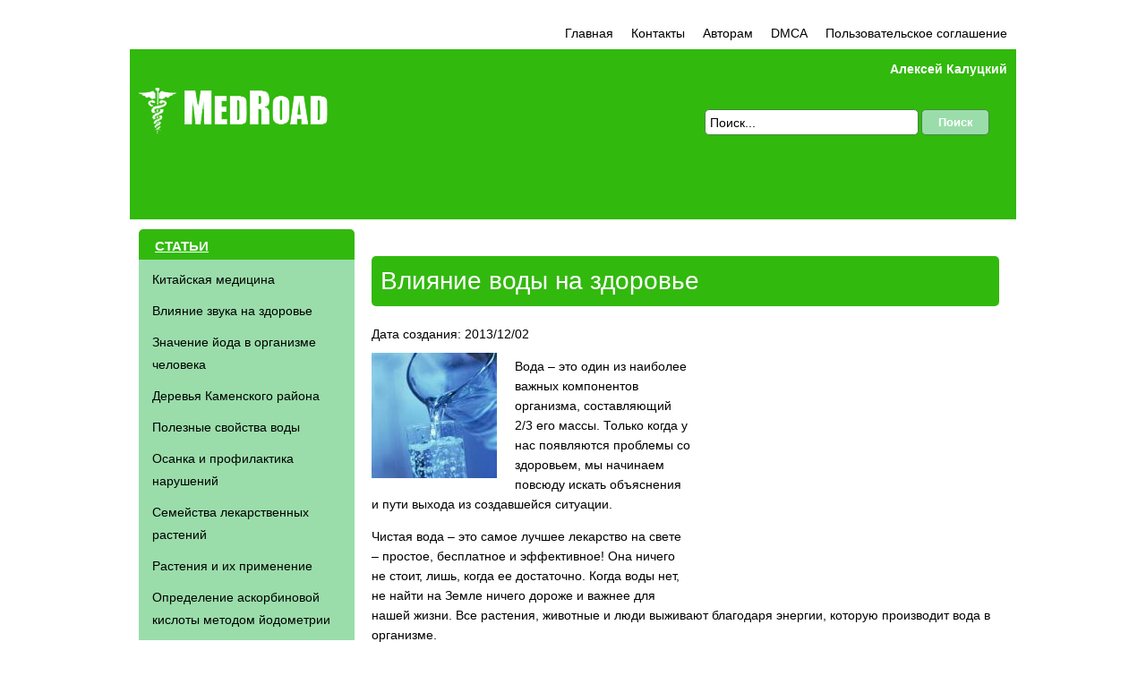

--- FILE ---
content_type: text/html; charset=UTF-8
request_url: http://medicine.hintfox.com/krasota-i-zdorovie/vlianie-vodi-na-zdorovie.html
body_size: 11585
content:
	<!DOCTYPE html>
<html xml:lang="ru" lang="ru">
<head>
    <!-- Global site tag (gtag.js) - Google Analytics -->
    <script async src="https://www.googletagmanager.com/gtag/js?id=UA-149807261-1"></script>
    <script>
        
        window.dataLayer = window.dataLayer || [];
        function gtag(){dataLayer.push(arguments);}
        gtag('js', new Date());
        gtag('config', 'UA-149807261-1');
        
    </script>

    <meta charset="utf-8">

		<title>Влияние воды на здоровье</title>
	<meta name="description" content="Вода &ndash; это один из наиболее важных компонентов организма, составляющий 2/3 его массы. Только когда у нас появляются проблемы со здоровьем, мы на">
    <meta name="viewport" content="width=device-width, initial-scale=1">
    <meta name="author" content="Алексей Калуцкий">
    <meta name="google-site-verification" content="su31GGztAgdgtyZ62n08xI_93ya-RNY35laoSBQN-mg">

	<link rel="stylesheet" href="http://medicine.hintfox.com/content/css/styles.css?v=1.0.1" type="text/css" media="screen" title="no title">

</head>

<body>

	<div class="container">
		<div class="menu">
		    <ul>
                <li ><a href="http://medicine.hintfox.com/">Главная</a> </li>
                <li ><a href="http://medicine.hintfox.com/contact/">Контакты</a> </li>
                <li ><a href="http://medicine.hintfox.com/authors/">Авторам</a></li>
                <li ><a href="http://medicine.hintfox.com/dmca/">DMCA</a></li>
                <li ><a href="http://medicine.hintfox.com/terms/">Пользовательское соглашение</a></li>
             </ul>
	     </div>

        <div class="header">
            <div class="logo-table">
                <a class="logo-link" href="http://medicine.hintfox.com"></a>
            </div>
            <div class="author_name"><a href="https://plus.google.com/u/0/104277924465926845279">Алексей Калуцкий</a></div>
            <div class="search">
                <form method="post" action="http://medicine.hintfox.com/search/">
                    
                            <input style="width: 230px;" id="search" name="q" value="Поиск..." maxlength="50" onFocus="this.value=''" onBlur="if (this.value==''){this.value='Поиск...'}">
                    
                    <input style="margin-left: 10px;" name="search-submit" class="search-submit" type="submit" value="Поиск">
                </form>
             </div>

            <table class="header-table">

                <tr>

                    <td class="left-line"></td>

                    <td class="line-table"></td>

                    <td class="pulse"></td>

                    <td class="line-table"></td>

                    <td class="right-line"></td>

                </tr>

            </table>
        </div>


		<div class="clear"></div>

		<div class="main">
			<div class="sidebar">
                
                                    <div class="sidebar-box">
                        <div class="sidebar-box-title">
                            <a href="//medicine.hintfox.com/articles/">СТАТЬИ</a>
                        </div>
                        <div class="sidebar-box-content">
                            <ul>
                                                                <li><a href="http://medicine.hintfox.com/chinese-medicine/">Китайская медицина</a></li>
                                                                    <li>
                                        <a href="http://medicine.hintfox.com/krasota-i-zdorovie/vlianie-zvyka-na-zdorovie.html">Влияние звука на здоровье</a>
                                    </li>
                                                                    <li>
                                        <a href="http://medicine.hintfox.com/zdorovie/znachenie-joda-v-organizme-cheloveka.html">Значение йода в организме человека</a>
                                    </li>
                                                                    <li>
                                        <a href="http://medicine.hintfox.com/raznoe/derevia-kamenskogo-raiona.html">Деревья Каменского района</a>
                                    </li>
                                                                    <li>
                                        <a href="http://medicine.hintfox.com/raznoe/poleznie-svoistva-vodi.html">Полезные свойства воды</a>
                                    </li>
                                                                    <li>
                                        <a href="http://medicine.hintfox.com/oporno-dvigatelnaya-systema/osanka-i-proflaktika-narushenii.html">Осанка и профилактика нарушений</a>
                                    </li>
                                                                    <li>
                                        <a href="http://medicine.hintfox.com/lekarstvennie-rastenia/semeistva-lekarstvennih-rastenii.html">Семейства лекарственных растений</a>
                                    </li>
                                                                    <li>
                                        <a href="http://medicine.hintfox.com/lekarstvennie-rastenia/rastenia-i-ih-primenenie.html">Растения и их применение</a>
                                    </li>
                                                                    <li>
                                        <a href="http://medicine.hintfox.com/pitanie/opredelenie-askorbinovoj-kisloti-metodom-jodometrii.html">Определение аскорбиновой кислоты методом йодометрии</a>
                                    </li>
                                                            </ul>
                        </div>
                    </div>
                                                    <div class="sidebar-box" style="text-align: center;">

                    </div>
                
				<div class="sidebar-box">
					<div class="sidebar-box-title">
						БОЛЕЗНИ
					</div>
					<div class="sidebar-box-content">
						<ul>
							
								<li>
        <a  href="http://medicine.hintfox.com/disease/allergology/">Аллергология</a>
    </li>
	<li>
        <a  href="http://medicine.hintfox.com/disease/gastroenterology/">Гастроэнтерология</a>
    </li>
	<li>
        <a  href="http://medicine.hintfox.com/disease/gynecology/">Гинекология</a>
    </li>
	<li>
        <a  href="http://medicine.hintfox.com/disease/dermatology/">Дерматология</a>
    </li>
	<li>
        <a  href="http://medicine.hintfox.com/disease/children-diseases/">Детские болезни</a>
    </li>
	<li>
        <a  href="http://medicine.hintfox.com/disease/infectious-diseases/">Инфекционные заболевания</a>
    </li>
	<li>
        <a  href="http://medicine.hintfox.com/disease/cardiology/">Кардиология</a>
    </li>
	<li>
        <a  href="http://medicine.hintfox.com/disease/neurology/">Неврология</a>
    </li>
	<li>
        <a  href="http://medicine.hintfox.com/disease/oncology/">Онкология</a>
    </li>
	<li>
        <a  href="http://medicine.hintfox.com/disease/ophthalmology/">Офтальмология</a>
    </li>
	<li>
        <a  href="http://medicine.hintfox.com/disease/prevention/">Профилактика заболеваний</a>
    </li>
	<li>
        <a  href="http://medicine.hintfox.com/disease/psychiatry/">Психиатрия</a>
    </li>
	<li>
        <a  href="http://medicine.hintfox.com/disease/pulmonology/">Пульмонология</a>
    </li>
	<li>
        <a  href="http://medicine.hintfox.com/disease/rheumatology/">Ревматология</a>
    </li>
	<li>
        <a  href="http://medicine.hintfox.com/disease/stomatology/">Стоматология</a>
    </li>
	<li>
        <a  href="http://medicine.hintfox.com/disease/therapy/">Терапия</a>
    </li>
	<li>
        <a  href="http://medicine.hintfox.com/disease/accident/">Травмы и несчастные случаи</a>
    </li>
	<li>
        <a  href="http://medicine.hintfox.com/disease/urology/">Урология</a>
    </li>
	<li>
        <a  href="http://medicine.hintfox.com/disease/endocrinology/">Эндокринология</a>
    </li>
						</ul>
					</div>
				</div>

							</div>
            			<div  class="content">
                            <div style="width:750px; margin:0 auto;margin-bottom:20px">

                </div>
            
<div style="padding-left: 10px;padding-right:10px;">
    <div class="product-def">
        <div class="product-def-top-bg"></div>
        <h1>Влияние воды на здоровье</h1>
        <div style="float: right;height: 285px;position: relative;top: 10px;width: 325px; margin:10px;">

        </div>
        <div class="into-box">
            <p>Дата создания: 2013/12/02</p>
                        <img src="http://medicine.hintfox.com/content/images/pimage/marticle_icon_preview2_245.jpg" alt="" class="img_articles" />            <p><p>Вода &ndash; это один из наиболее важных компонентов организма, составляющий 2/3 его массы. Только когда у нас появляются проблемы со здоровьем, мы начинаем повсюду искать объяснения и пути выхода из создавшейся ситуации.</p>
<p>Чистая вода &ndash; это самое лучшее лекарство на свете &ndash; простое, бесплатное и эффективное! Она ничего не стоит, лишь, когда ее  достаточно. Когда воды нет, не найти на Земле ничего дороже и важнее для нашей жизни. Все растения, животные и люди выживают благодаря энергии, которую производит вода в организме.</p>
<p>Вода является главным компонентом всех биологических жидкостей, служит растворителем питательных веществ и шлаков. Она участвует во всех протекающих в организме химических реакциях. Роль воды для всех живых существ не изменилась с того самого момента, как в ней зародилась жизнь. Человеческий организм на 75% состоит из воды. Считается, что мозг состоит из воды на 85% и отличается исключительной чувствительностью к обезвоживанию. Мозг постоянно омывается соленой спинномозговой жидкостью.</p>
<p>Вода выполняет в организме две важнейшие функции:</p>
<ul>
    <li>Первая &ndash; поддержание жизни.</li>
    <li>Вторая, еще более важная роль воды заключается в том, что она является источником жизни.</li>
</ul>
<p>Лишь осознание и понимание важности этого процесса позволит сберечь здоровье и сохранить жизнь естественным способом. Ошибкой медицины является предположение о том, что человеческий организм может регулировать эффективность поступления воды в течение жизни человека и то, что потребность тела в воде можно удовлетворить с помощью любой другой жидкости. Некоторые из искусственных напитков, получивших большое распространение, ведут себя в теле человека иначе, чем простая вода. Эти напитки действительно содержат воду, но в большинстве из них содержится еще и обезвоживающие вещества, такие как кофеин. Они выводят из организма воду, а также и какое-то количество ее запасов. Когда мы пьем кофе, чай или другие напитки, наш организм освобождается от большего количества воды, чем содержится в напитке.  Другой путь выведение воды после употребления горячих напитков &ndash; это повышенное потоотделение с целью охлаждения организма, разогретого изнутри. На сегодняшний день у человеческого организма есть много способов заявить о своих общих или локальных потребностях в воде. Эти проявления принято считать признаками болезненных состояний.</p>
<p>&nbsp;</p>
<h2>Понятие обезвоживания организма и его значение</h2>
<p>Обезвоживание организма влечет за собой изменение химического состава тела. Его стабилизация вызывает множество структурных изменений, в том числе генетических.</p>
<p>Непреднамеренное обезвоживание человеческого организма может заявлять о себе таким количеством способов, которое в точности соответствует количеству изобретенных медицинских болезней. Вот почему детские неинфекционные ушные боли и астма, в конечном итоге могут привести к генетическим нарушениям, аутоиммунным болезням и даже раку в зрелые годы. Выживание человеческого организма целиком и полностью зависит от множества сложных функций, поддерживаемых с помощью воды, в нем не существует системы накопления воды, подобной системе накопления жира. Вызванная обезвоживанием потеря работоспособности организма и постепенная утрата химических функций может сказаться на последующих поколениях. Поэтому аллергия, астма и гастрит &ndash; это очень серьезные заболевания, которые во всех случаях следует предотвращать с помощью насыщения тела водой. Исключительно важная задача &ndash; изучить значение воды для организма подростка. Достаточная насыщенность тела водой может оказаться наилучшей защитой от преждевременного старения. Вода регулирует все функции тела, а также деятельность всех твердых растворенных веществ, которые она разносит. Изучение заболеваемости школьников поселка, проживающих в условиях Крайнего Севера, где на протяжении 10 месяцев длится зима, три месяца - полярная ночь, остро ощущается нехватка солнечной энергии, света, кислорода в воздухе показали, что количество употребляемой воды в течение дня оказывает положительные результаты. Рекомендовано ежедневно перед началом уроков в школе выпивать по стакану воды, объясняя ее полезное значение. Количество заболеваний ОРЗ школьниками в 2006 году снизилось на 18,5% по сравнению с 2005 годом, по заболеваниям желудочно-кишечного тракта &ndash; на 21%, бронхит и астма &ndash; на 7%, сердечно-сосудистые на 9%. Конечно, большую роль играет закаливание, обязательное еженедельное купание в бассейне, но это тоже влияние воды.</p>
<h2>Причины, по которым вода ежедневно необходима организму</h2>
<p>Существует много причин, по которым мы должны уделять самое серьезное внимание ежедневному потреблению воды. Вот некоторые из них:</p>
<ul>
    <li>Нехватка воды сначала угнетает, а потом убивает некоторые функции организма.</li>
    <li>Вода &ndash; главные источник энергии, Показатели качества воды и их характеристика.</li>
    <li>Транспортное средство для циркулирующих в теле клеток крови.</li>
    <li>Вода &ndash; важнейший растворитель веществ, в том числе кислорода.</li>
    <li>Вода дает нам силу и электрическую энергию для всех мозговых функций и в первую очередь для мышления.</li>
    <li>Вода помогает снизить риск сердечных приступов и инсультов.</li>
    <li>Вода &ndash; самое мягкое слабительное и лучшее средство от запоров.</li>
    <li>Вода &ndash; основной смазочный материал с суставных щелях, способствует предотвращению артритов и болей в пояснице.</li>
    <li>Вода предохраняет артерии сердца и мозга от закупорки.</li>
    <li>Вода делает кожу гладкой, уменьшает эффекты старения.</li>
    <li>Вода помогает снимать стресс, тревогу и депрессию.</li>
    <li>Вода разжижает кровь и не дает ей сворачиваться в процессе циркуляции.</li>
    <li>Потребление воды помогает отличить ощущение жажды от голода.</li>
    <li>Вода &ndash; лучшее средство для снижения веса.</li>
    <li>Вода помогает избавлению от вредных привычек, включая тягу к кофе, алкоголю и наркотикам.</li>
    <li>Обезвоживание &ndash; причина токсичных отложений в организме. Вода расчищает эти отложения.</li>
</ul>
<p>От неправильного сочетания пищевых продуктов и приема жидкостей происходит загрязнение и отравление толстого кишечника, печени, почек, соединительной ткани организма, которые не в состоянии полностью обезвреживать и выводить ненужные вещества и токсины. Это приводит к перегрузке шлаками легких, носоглотки, кожи и других органов. Многочисленные патогенные микробы, проникая в человеческий организм, находят в местах скопления вредных и ненужных веществ идеальные условия для размножения и впоследствии вызывают различные заболевания.</p>
<p>Именно поэтому люди должны заботиться о том, чтобы организм их был чистым не только снаружи, но и изнутри, чтобы он поменьше засорялся и постоянно освобождался от токсинов и других ядовитых веществ. Поэтому значение воды для нашего организма невозможно переоценить. Пищеварение становится возможным только тогда, когда пища приобретает водорастворимую форму. Измельченные крохотные частицы пищи обретают способность приникать сквозь ткани кишечника в кровь и внутриклеточную жидкость.</p>
<p>Вода является теплоносителем и терморегулятором. Она поглощает излишки тепла и удаляет его, испаряясь сквозь кожу и дыхательные пути. Вода увлажняет слизистые оболочки, глазное яблоко и обеспечивает подвижность суставов. Взрослый человек в состоянии прожить без пищи больше месяца, а без воды он  проживет только несколько дней. Обезвоживание организма на 10% приводит к психической и физической недееспособности, а потеря воды организмом на 20% приводит к смерти. Количество воды, требуемое для поддержания водного баланса, зависит от возраста, физической активности, окружающей температуры и влажности. Суточная потребность воды для взрослого человека  составляет 2,5литра, а для подростка в условиях Крайнего Севера эта потребность составляет около 3 литров в связи с большой нагрузкой на растущий организм, длительным  отсутствием солнечной энергии в условиях полярной ночи, кислородным голоданием организма. При таком большом потреблении воды для человека, она должна быть соответствующего качества, если же вода содержит какие-либо вредные вещества, то они будут неизбежно распространены по всему организму.</p>
<h2>Показатели качества воды и их характеристика</h2>
<p>Чистота питьевой воды &ndash; гарантия здоровья человека. Исследования показывают, что 80% заболеваний, которыми страдают люди, вызваны низким качеством употребляемой воды. Безопасность воды в эпидемиологическом отношении определяется по числу содержащихся в ней микроорганизмов (в 1 мм3 воды их должно быть не более 100) и бактерий группы кишечных палочек (в 1 л воды их должно быть не боле 3). Вода для питья должна быть прозрачной, бесцветной, без какого-либо запаха и вкуса. В воде и почве Севера недостаточно кальция, т.е. вода Севера не является жесткой. В поселке вода добывается из артезианских скважин. Называются так они потому, что вода залегает между двумя водонепроницаемыми пластами почвы под высоким давлением. Артезианская скважина представляет собой вертикальную шахту круглой формы, входящую в водоносный горизонт. Качество природной подземной воды определяют по наличию в ней примесей. Вода артезианских скважин поселка содержит большое количество железа и поэтому нуждается в очистке от железа. Повышенное содержание этого химического элемента придает воде буроватую окраску, неприятный металлический вкус, вызывает зарастание водопроводный сетей. Повышенное содержание железа в питьевой воде вредно для здоровья человека, избыток его накапливается в печени и вызывает ее разрушение, увеличивает риск инфарктов. Марганец придает воде вяжущий вкус, вызывает заболевание костной системы. Поэтому содержание марганца в питьевой воде не должно превышать 0,1 мг/л, а железа &ndash;0,3 мг/л. В нашем поселке имеется станция обезжелезивания, где вода очищается от железа и марганца до допустимых нормативов без применения химических реагентов, и при помощи промывки фильтров.</p>
<h2>Результаты исследования качества питьевой воды</h2>
<p>Анализ результатов исследования качества питьевой воды водозабора в п. Лимбяяха:</p>
<ul>
    <li>Цветность 7,44 град( ПДК по нормам СанПиН &ndash; 20-50);</li>
    <li>Мутность 2,4 мг/л (ПДК по нормам СанПиН &ndash; 1,5-10);</li>
    <li>Запах 1 балла(ПДК по нормам СанПиН &ndash; 2);</li>
    <li>Привкус 1 балла (ПДК по нормам СанПиН &ndash; 2);</li>
    <li>Железо 0,06 мг/л (ПДК по нормам СанПиН &ndash; 0,3-20);</li>
    <li>Хлориды 0,6 мг/л (ПДК по нормам СанПиН &ndash; 350);</li>
    <li>Медь 0,05 мг/л (ПДК по нормам СанПиН &ndash; 1);</li>
    <li>Нитраты 0,26 мг/л (ПДК по нормам СанПиН &ndash; 1);</li>
    <li>Марганец 0,61 мг/л (ПДК по нормам СанПиН &ndash; 0,1);</li>
    <li>Жесткость 0,46 моль/ м3(ПДК по нормам СанПиН &ndash; 7);</li>
    <li>Окисляемость 1,12 мг/л (ПДК по нормам СанПиН &ndash; 2-15);</li>
    <li>Сухой остаток 50,4 мг/л(ПДК по нормам СанПиН &ndash; 1000);</li>
    <li>Нефтепродукты 0,079 мг/л(ПДК по нормам СанПиН &ndash; 0,1);</li>
    <li>Сульфаты 2,08 мг/л (ПДК по нормам СанПиН &ndash; 500);</li>
    <li>Водородный показатель рН 6,4 (ПДК по нормам СанПиН &ndash; 6-9).</li>
</ul>
<p>Показатели воды:</p>
<ul>
    <li>физические (температура, цветность, запах, вкус);</li>
    <li>химические (жесткость, кислотность, сухой остаток и др.);</li>
    <li>бактериологические (общее число бактерий).</li>
</ul>
<p>Температура подземных вод поселка стабильная и составляет 8&ndash;12 градусов Цельсия. Вода, наиболее приемлемая для питья и здоровья должна быть с температурой 7&ndash;11 градусов Цельсия. Прозрачность и мутность характеризуют наличие в воде частиц песка, глины, ила, планктона, водорослей. Цветность воды, т.е. ее окраска, зависит от присутствия в воде дубильных веществ, жиров, органических кислот. Наряду с этим, окраска воды может быть вызвана присутствием соединений железа и марганца. Привкусы и запахи, встречающиеся в природных водах, могут быть естественного и искусственного происхождения. Они зависят от химического состава примесей и температуры. Запахи и привкусы придают воде сероводород, соли железа, хлорид натрия, органические вещества. Интенсивность запахов и привкусов определяют с помощью органов чувств и выражают по пятибалльной шкале. Сухой остаток &ndash; это общее количество веществ, содержащихся в воде в растворенном состоянии. Жесткость воды обусловлена содержанием в ней солей кальция и магния. Соли жесткости не вредны для здоровья, но их присутствие затрудняет использование воды для хозяйственных нужд. Кислотность воды характеризуется концентрацией водородных ионов. Для наших источников уровень кислотности находится в допустимых пределах. Бактерии и вирусы могут активно развиваться в воде, но безопасность ее определяется соответствием нормативам по микробиологическим и паразитологическим показателям. При обнаружении в пробе воды таких загрязнений ее хлорируют и снова проверяют на наличие бактерий и вирусов. Это основные свойства природной воды и в зависимости от назначения к воде предъявляют разнообразные требования: для нужд пищевой и других отраслей промышленности, для хозяйственно - питьевых целей, для нужд сельского хозяйства.</p>
<p>Выбор воды не должен стать фактором, ограничивающим ее потребление. Если из-под крана питьевая вода не содержит свинца, ртути, пестицидов, инсектицидов или других опасных бактерий и химикатов, можно остановить выбор на ней. Не должна беспокоить жесткость воды, а растворенный кальций может даже пойти на пользу. Если вода слишком пахнет хлоркой, надо наполнить емкость без крышки и дать постоять на воздухе. Хлор испарится менее чем за полчаса и вода станет пригодной для питья. Если вы не уверены в качестве воды из-под крана, то можно установить хороший угольный фильтр. Если его нет, можно отстаивать воду и полезно положить на дно серебряную ложку или монету для обеззараживания воды.</p>
<p>Увеличение  потребления воды больше нормы приводит к вымыванию солей, минералов и витаминов из организма, если появляются колики, то в диете не хватает соли. Соль разжижает густой слизистый секрет в легких и останавливает поток выделений из носа, но только при наличии достаточного количества воды в организме. Соль необходима для поддержания чистоты дыхательных путей &ndash; включая носовые проходы во время простуды, а также останавливает насморк при аллергических реакциях.</p>
<h2>Лечение водой (рекомендации)</h2>
<ul>
    <li>Воду нужно пить перед едой за 30 минут до приема пищи. Это позволит подготовить пищеварительный тракт, особенно для тех, кто страдает гастритом, изжогой, язвой  и другими расстройствами пищеварения.</li>
    <li>Воду нужно пить всегда, когда вы чувствуете жажду, даже во время еды.</li>
    <li>Воду нужно пить по утрам сразу после пробуждения, чтобы устранить обезвоживание, вызванное долгим сном.</li>
    <li>Воду нужно пить перед выполнением физических упражнений, чтобы создать запас свободной воды для выделения пота.</li>
    <li>Воду нужно пить через 2,5 часа после еды, чтобы завершить процесс пищеварения и устранить обезвоживание, вызванное расщеплением пищи.</li>
    <li>Воду нужно пить тем, кто потребляет недостаточное количество овощей и фруктов.</li>
</ul>
<p>Вода &ndash; важнейшая составляющая среды нашего обитания. После воздуха, вода второй по значению компонент, необходимый для человеческой жизни.</p>
<p>Обезвоживание организма влечет за собой изменение химического состава тела. Это вызывает множество структурных изменений, в том числе генетических. Предотвращение обезвоживания имеет жизненно важное значение. На сегодняшний день совершенно ясно, что у человеческого организма есть много способов заявить о своих общих и локальных потребностях в воде. Роль воды для всех живых существ не изменилась с того момента, как в ней зародилась жизнь. Данная работа показывает, что вода благотворно влияет на здоровье человека.</p></p>
        </div>

        <div>
        <h2>Сопутсвующие статьи</h2>
        <ul>
                        <li style="font-size: 16px; list-style: none outside none; float: left; width: 450px;">
                <a href="http://medicine.hintfox.com/krasota-i-zdorovie/vlianie-zvyka-na-zdorovie.html">Влияние звука на здоровье</a>
            </li>
                        <li style="font-size: 16px; list-style: none outside none; float: left; width: 450px;">
                <a href="http://medicine.hintfox.com/krasota-i-zdorovie/pogoda-i-zdorovie.html">Погода и здоровье</a>
            </li>
                        <li style="font-size: 16px; list-style: none outside none; float: left; width: 450px;">
                <a href="http://medicine.hintfox.com/zdorovie-detei/osanka-rebenka-i-portfel.html">Осанка ребенка и портфель</a>
            </li>
                        <li style="font-size: 16px; list-style: none outside none; float: left; width: 450px;">
                <a href="http://medicine.hintfox.com/raznoe/poleznie-svoistva-vodi.html">Полезные свойства воды</a>
            </li>
                        <li style="font-size: 16px; list-style: none outside none; float: left; width: 450px;">
                <a href="http://medicine.hintfox.com/raznoe/vse-o-vode.html">Все о воде</a>
            </li>
                        <li style="font-size: 16px; list-style: none outside none; float: left; width: 450px;">
                <a href="http://medicine.hintfox.com/zdorovie-detei/kak-sberech-zdorovie-podrostka.html">Как сберечь здоровье подростка</a>
            </li>
                        <li style="font-size: 16px; list-style: none outside none; float: left; width: 450px;">
                <a href="http://medicine.hintfox.com/zdorovie-detei/zdorovii-obraz-zhizni-i-rgo-vnedrenie-v-zhizn-shkolnika.html">Здоровый образ жизни и его внедрение в жизнь школьника</a>
            </li>
                        <li style="font-size: 16px; list-style: none outside none; float: left; width: 450px;">
                <a href="http://medicine.hintfox.com/oporno-dvigatelnaya-systema/pozvonochnik.html">Позвоночник</a>
            </li>
                        <li style="font-size: 16px; list-style: none outside none; float: left; width: 450px;">
                <a href="http://medicine.hintfox.com/zdorovie-detei/razionalnaja-organizacia-ychebi.html">Рациональная организация учебы</a>
            </li>
                        <li style="font-size: 16px; list-style: none outside none; float: left; width: 450px;">
                <a href="http://medicine.hintfox.com/zdorovie-detei/rekomendacii-po-sohraneniu-zdorovia-shkolnikov.html">Рекомендации по сохранению здоровья школьников</a>
            </li>
                    </ul>
        </div>

        <div class="product-def-bottom-bg"></div>
    </div>
</div>

	

	</div>
	</div>
		<div class="clear"></div>
		
	<div class="footer">
	<table>
	    <tbody>
	        <tr>
	
	            <td class="left_foter"></td>
	            	            <td class="footer-center">
	                 <ul>
	                    <li>&copy; 2012-2026 <a href="http://medicine.hintfox.com">MedRoad</a>. Все права защищены</li>
	                 </ul>
	            </td>
	            <td class="footer-right">
	            </td>
	
	            <td style="width:10px;"></td>
	            <td class="sc_1" style="text-align: right;">
                    	            </td>
	            <td style="width:10px;"></td>

	        </tr>
	    </tbody>
	</table>
	</div>	

	</div>

	<script src="/content/js/jquery.min.js"></script>
	<script src="/content/js/jquery-ui.min.js"></script>
		<script src="/content/js/indexscroll.js"></script>

	<script defer src="https://static.cloudflareinsights.com/beacon.min.js/vcd15cbe7772f49c399c6a5babf22c1241717689176015" integrity="sha512-ZpsOmlRQV6y907TI0dKBHq9Md29nnaEIPlkf84rnaERnq6zvWvPUqr2ft8M1aS28oN72PdrCzSjY4U6VaAw1EQ==" data-cf-beacon='{"version":"2024.11.0","token":"95e2bf3c67f34ce79be528a29c88525f","r":1,"server_timing":{"name":{"cfCacheStatus":true,"cfEdge":true,"cfExtPri":true,"cfL4":true,"cfOrigin":true,"cfSpeedBrain":true},"location_startswith":null}}' crossorigin="anonymous"></script>
</body>
</html>

--- FILE ---
content_type: text/css
request_url: http://medicine.hintfox.com/content/css/styles.css?v=1.0.1
body_size: 3536
content:
@charset "utf-8";

html {
    margin: 0px;
    padding: 0px;
}

body {
    margin: 0px;
    padding: 0 0 30px;
    font-family: Verdana, Arial, Helvetica, sans-serif;
    font-size: 14px;
    background-color: #fff;
    line-height: 160%;
    /*background: url("../images/footer-bg.png") repeat-x bottom;*/
}

table {
    width: 100%;
    padding: 0;
    border-spacing: 0;
    border: 0;
}

.content li,
p {
    font-size: 14px;
    line-height: 160%;
    margin-bottom: 10px;
}

.content li {
    list-style: circle;
    margin-left: 15px;
}


ul,
li,
ol,
dt,
dd,
dl,
table,
div,
span {
    margin: 0;
    padding: 0;
    font-size: 14px;
    list-style: none;
}

h1,
h2,
h3,
h4,
h5,
h6 {
    margin: 0;
    padding: 0;
    line-height: 200%;
    font-weight: normal;
}

h2 {
    color: #fff;
    font-weight: bold;
}

h3 {
    font-weight: bold;
    line-height: 100%;
    text-indent: 23px;
    padding-top: 7px;
    padding-bottom: 10px;
    color: #000;
    margin: 0;
}

p.center {
    text-indent: 0;
}

ul,
ol,
ul li,
ol li {
    font-size: 14px;
}

center {
    font-size: 14px;
}

a {
    text-decoration: underline;
    color: #000000;
}

a:hover {
    text-decoration: none;
    color: #000000;
}

a img {
    border: none;
}

.clear {
    clear: both;
}

.container {
    margin: 0 auto;
    width: 990px;
    min-width: 500px;
}

.content h1,
.content h2 {
    background-color: #32B90E;
    border-radius: 5px 5px 5px 5px;
    color: #FFFFFF;
    margin-bottom: 20px;
    padding: 0 10px;
}

.content .main-tab h2 {
    height: 29px;
    /*background: url("../images/tab.jpg") no-repeat #32B90E right top;*/
    border-radius: 5px 5px 0 0;
    padding: 0 39px 0 20px;
    color: #fff;
    font-size: 14px;
    font-weight: bold;
    display: inline-block;
    margin-bottom: -3px;
}

/*  HEADER  */
.header {
    width: 100%;
    height: 190px;
    overflow: hidden;
    position: relative;
    background-color: #31B90D;
}

.header-table {
    width: 100%;
    height: 190px;
    background-color: #31B90D;
    border-radius: 5px;
}

.logo-table {
    width: 340px;
    height: 166px;
    position: absolute;
    left: 0;
    top: 0;
    /*background: url("../images/allpic.png") no-repeat  scroll -20px 0;*/
}

.logo-link {
    position: absolute;
    top: 39px;
    left: 0px;
    width: 230px;
    height: 60px;
    display: block;
    background: url(../images/logo2.png) no-repeat;
    background-position: center;
}

.line-table {

    background: url("../images/line1.png") repeat-x scroll 0 6px;

}

.pulse {
    height: 190px;
    width: 500px;
    background: url("../images/allpic.png") no-repeat scroll -501px 0px;

}

.left-line {

    background: url("../images/allpic.png") no-repeat scroll -1108px -1px;
    width: 100px;
}

.right-line {

    background: url("../images/allpic.png") no-repeat scroll -1251px -1px;
    width: 100px;
}




.search {
    /*    background: url("../images/allpic.png") no-repeat scroll 0px -350px transparent;*/
    top: 67px;
    height: 50px;
    position: absolute;
    right: 15px;
    width: 333px;
}

#search {
    border: 1px solid #468847;
    background: #fff;
    text-align: left;
    width: 245px;
    height: 25px;
    font-size: 14px;
    margin-right: 81px;
    border-radius: 5px;
    font-family: Verdana, Arial;
    padding-left: 5px;
}

.search-submit {
    color: #fff;
    background-color: #9ADDAA;
    border-radius: 5px;
    border: 1px solid #468847;
    cursor: pointer;
    display: block;
    position: absolute;
    width: 76px;
    height: 29px;
    right: 15px;
    top: 0px;
    font-weight: bold;
    font-family: Verdana, Arial;
}

/*menu*/
.menu {
    padding-top: 20px;
    overflow: hidden;
}

.menu ul {
    float: right;
    list-style: none;
}

.menu ul li {
    list-style: none;
    float: left;
    padding: 5px 10px;
}

.menu ul li:hover {
    background-color: #DFF0D8;
}

.menu ul li.activem {
    background-color: #DFF0D8;
}

.menu ul li a {
    font-size: 14px;
    text-decoration: none;
}

/*крутой рубрикатор прокручиваемый*/
.searchExp {
    margin-bottom: 30px;
    padding: 0 0 20px 0;
    text-align: center;
    width: 100%;
}

.frontcontent {
    position: relative;
    padding: 0px 0px 0px 0px;
    font-size: 14px;
}

.lof-slidecontent {
    height: 470px;
    overflow: hidden;
    position: relative;
    width: 100%;
}

.lof-main-outer {
    height: 100%;
    overflow: hidden;
    position: relative;
    width: 515px;
}

.lof-navigator-outer {
    color: #FFFFFF;
    overflow: hidden;
    position: absolute;
    right: -8px;
    top: 0;
    z-index: 100;
    width: 210px !important;
    height: 260px;
}

ul.lof-navigator {
    margin: 0;
    padding: 0;
    position: absolute;
    top: 0;
    width: 100%;
}

ul.lof-navigator li {
    cursor: pointer;
    margin: 0;
    padding: 0;
    overflow: hidden;
}

.lof-navigator li div.item-conteiver {
    background: #32B90E;
    border-radius: 5px;

    color: #FFFFFF;
    height: 60px;
    margin-left: 15px;
    margin-top: 5px;
    padding-left: 5px;
    position: relative;
}

.lof-navigator li h3 {
    color: #FFFFFF;
    display: table-cell;
    font-size: 14px;
    height: 45px;
    line-height: 11px;
    margin: 0;
    text-align: left;
    vertical-align: middle;
    text-indent: 0 !important;
}

ul.lof-main-wapper {
    margin: 0;
    overflow: hidden;
    padding: 0;
    position: absolute;
    width: 100%;
}

ul.lof-main-wapper li.rot {
    float: left;
    height: 100%;
    margin-left: 0px;
    overflow: hidden;
    padding: 0;
    width: 515px;
    margin-right: 20px;
}

.thecontainer {
    min-height: 100%;
    min-width: 300px;
}

.tssh {
    height: 100%;
    position: relative;
    margin-top: 6px;
}

.onlyforarticlecontent {
    font-size: 14px;
    font-family: Verdana, sans-serif;
    text-align: left;
}

.onlyforarticlecontent h2 {
    background: none;
    font-size: 14px;
    height: auto;
    line-height: 18px;
    margin-bottom: 0;
    margin-left: -5px;
    padding: 0;
}

.sidebar-box .adsbygoogle {
    margin: 0 auto;
}

.onlyforarticlecontent h2+div {
    font-size: 14px;
    line-height: 17px;
    margin-top: 5px;
}

.onlyforarticlecontent h2+div div {
    font-size: 14px;
}

.pagination {
    height: 20px;
    margin: 0 auto;
    position: relative;
    text-align: center;
    width: 200px;
}

.onlyforarticlecontent h2 a {
    color: #336633;
    text-decoration: underline;
}

.tssh .td2 {
    font-size: 14px;
    height: 87px;
    min-height: 87px;
    padding: 0 0 0 10px;
}

.img-hidden {
    float: left;
    height: 50px;
    margin: 5px 15px 1px 0;
    width: 65px;
    overflow: hidden;
}

.active-sub-category div.item-conteiver h3 {
    color: #000 !important;
}

.content_middle {
    border: 2px solid #32B90E;
    border-radius: 7px;
    padding: 5px;
    overflow: hidden;
    height: 110px !important;
}

.icon_container {
    position: relative;
}

.catalog-item-right h4 {
    font-size: 18px;
    background: none;
    padding: 0;
    margin: 0;
    height: auto;
}

.catalog-item-right h4 a {
    color: #336633;
    text-decoration: underline;
}

.random-book {
    overflow: hidden;
}

.img-slider {
    margin: 7px 5px 0px 6px;
}

/* конец крутому рубрикатору*/

/*tabok*/
.main-tab {
    overflow: hidden;
    border-bottom: 3px solid #32B90E;
    margin-bottom: 20px;
}

.tabok {
    float: left;
    height: 23px;
    /*background: url("../images/tab.jpg") no-repeat #32B90E right;*/
    border-radius: 5px 0 0 0;
    padding: 5px 39px 0 8px;
    color: #fff;
    font-size: 14px;
    font-weight: bold;
    text-align: center;

}

.line-pos {
    float: left;
    position: absolute;
    color: #32B90E;
    width: 100%;
    top: 21px;
}

.clear {
    clear: both;
}

/*end tabok*/

.all-articles {
    overflow: hidden;
}

.article-item {
    float: left;
    width: 145px;
    height: 250px;
    text-decoration: none;
    margin-right: 17px;
    margin-left: 17px;
    overflow: hidden;
}

.article-item a.art-link {
    text-decoration: none;
    color: #32B90E;
    font-size: 14px;
    display: block;
    height: 60px;
    width: 100%;
    overflow: hidden;
    text-align: center;
    margin-bottom: 5px;
    word-wrap: break-word;
}

.logo-box {
    width: 286px;
    margin-left: 5px;
    float: left;
}

.hd-right {
    width: 5px;
    height: 84px;
    background: url("../images/hd-bg-r.jpg") no-repeat;
    float: right;
}

/* MAIN */
.main {
    padding-top: 11px;
    padding-left: 10px;
    padding-right: 10px;
}

.sidebar {
    width: 241px;
    float: left;
    margin-bottom: 10px;
}

.sidebar-box {
    width: 100%;
    padding-bottom: 11px;
}

.sidebar-box-title {
    width: 223px;
    /*background: url("../images/sidebar-topline.jpg") top #32b90e no-repeat;*/
    height: 23px;
    padding: 6px 0px 5px 18px;
    color: #fff;
    font-size: 15px;
    font-weight: bold;
    background-color: #32b90e;
    border-radius: 5px 5px 0 0;
}

.content {
    /*float: right;*/
    margin-left: 250px;
    padding: 10px 10px 10px 0;
    width: 721px;
}

.sidebar-box-content {
    width: 211px;
    background: #9addaa;
    padding: 5px 15px;
}

.sidebar-box-content ul li {
    list-style: none;
    font-size: 14px;
    padding: 5px 0;
}

.sidebar-box-content ul li a {
    text-decoration: none;
}

.sidebar-box-content ul li a:hover {
    text-decoration: underline;
}

/* FOOTER */

/* FOOTER */
.footer {
    margin-bottom: 15px;
    width: 100%;
    height: 42px;
    /*background: url("footer-b.jpg") left #32b90e no-repeat;*/
    float: left;
}

.left_foter {
    width: 5px;
    height: 42px;
    /*background: url("../images/footer-b-.jpg") left top no-repeat;*/
    /*	background: url("../images/footer-bg-l.jpg") left #32b90e no-repeat;*/
}

.sc_1 {
    width: 90px;
    height: 42px;
}

.sc_2 {
    height: 42px;
    width: 90px;
}

.footer-logo-box {
    width: 155px;
    height: 42px;
    background-color: #32B90E;
}

.footer-logo-box span {
    font-size: 14px;
    color: #fff;
    float: left;
    padding-top: 13px;
}

.footer-logo-box a {
    float: left;
}

.footer-center {
    background-color: #32B90E;
}

.right_footer {
    float: right;
    margin-left: 5px;
}

.footer ul {
    margin: 0 auto;
}

.footer ul li {
    display: inline;
    padding: 0 5px;
}

.footer ul li a {
    color: #fff;
    font-size: 14px;
    text-decoration: none;
}

.footer ul li a:hover {
    text-decoration: underline;
}

.footer-right {
    width: 5px;
    height: 42px;
    /*background: url("../images/footer-c.jpg") no-repeat;*/
    /*	background: url("../images/footer-bg-r.jpg") no-repeat;*/
}

.dlist li {
    list-style-type: none;
    overflow: hidden;
    padding-bottom: 5px;
}

.img_articles {
    float: left;
    padding: 0 0 0 0;
    border-right: 10px solid #FFF;
    border-bottom: 10px solid #FFF;
    margin-right: 10px
}

.dname {
    text-decoration: none;
    font-weight: bold;
    color: #32B90E;
    font-size: 16px;
}

.dli p {
    font-size: 14px;
    margin: 5px 15px;
    width: 97%;
}

.dli {
    margin-bottom: 0px !important;
}

.li-more {
    display: block;
    float: right;
    margin: 0px 12px 0 0;
}

b.pager {
    background-color: #32B90E;
    width: 20px;
    height: 20px;
    border-radius: 10px;
    display: block;
    float: left;
}

.pagination-number {
    float: left;
    display: block;
    margin-left: 5px;
}

.product-c p {
    font-size: 14px;
    margin: 5px 15px;
    width: 97%;
}

.active {
    text-decoration: underline !important;
}

.sidebar-box-title a {
    color: #FFF;
    /*text-decoration: none; */
}

.author_name {
    position: absolute;
    top: 10px;
    right: 10px;
}

.author_name a {
    font-size: 14px;
    font-weight: bold;
    color: #FFFFFF;
    text-decoration: none;
}

.mail-img img {
    position: relative;
    top: 5px;
}

.china_span {
    color: #32B90E;
    font-size: 16px;
    text-decoration: none;
}

.china_li {
    list-style-type: decimal;
}

.content-articles {
    width: 950px;
    margin: 0 auto;
    text-align: left;
}


body {
    font-size: 16px;
}

.left_foter,
.footer-right,
.sc_1 {
    display: none;
}

.google-auto-placed {
    clear: none !important;
}

.article-item img {
    width: auto;
    height: auto;
}

@media all and (max-width: 1050px) {

    .searchExp {
        display: none;
    }

}


@media all and (max-width: 768px) {

    .container {
        width: 100%;
        min-width: auto;
    }

    .main {
        display: flex;
        flex-wrap: wrap;
    }

    .content {
        order: 1;
        width: 100%;
        margin: 0;
        padding: 15px;
        box-sizing: border-box;
    }

    .sidebar {
        order: 2;
        width: 100%;
        box-sizing: border-box;
    }

    .sidebar-box-title,
    .sidebar-box-content {
        width: 100%;
        box-sizing: border-box;
    }

    .sidebar-box-title {
        background-image: none;
        background-color: #32b90e;
        height: auto;
    }

    .footer {
        height: auto;
        width: calc(100% - 30px);
        margin: 15px;
    }

    .content>div:first-child {
        width: 100% !important;
    }

    .all-articles {
        display: flex;
        flex-wrap: wrap;
    }

    .article-item {
        width: calc(33.33% - 20px);
        margin: 10px;
        display: flex;
        flex-direction: column;
        align-items: center;
    }

    .article-item img {
        padding: 0 !important;
    }

    .article-item a.art-link {
        line-height: 16px;
        font-size: 16px;
    }

    .product-def div>ul li {
        width: 100% !important;
        margin: 0 0 10px;
    }

    .header {
        background-color: #32B90E;
    }

    .header-table {
        display: none;
    }

    .left_foter,
    .footer-right,
    .sc_1 {
        display: none;
    }

    .logo-table {
        background: none;
    }

    .logo-link {
        background: url(../images/logo2.png) no-repeat;
        background-position: center;
        top: 50%;
        transform: translateY(-50%);
    }

}

@media all and (max-width: 500px) {

    .logo-table {
        width: 100%;
    }

    .search {
        top: auto;
        height: auto;
        position: absolute;
        right: auto;
        width: 100%;
        bottom: 10px;
        box-sizing: border-box;
        padding: 0 10px;
    }

    .search form {
        display: flex;
    }

    #search {
        width: 75%;
    }

    .search-submit {
        width: 25%;
    }

    .content h1,
    .content h2 {
        font-size: 1.5rem;
        line-height: 1.4;
        text-align: center;
    }

    .article-item {
        width: calc(50% - 20px);
    }

    .logo-link {
        left: 50%;
        transform: translate(-50%, -50%);
    }

    .formcontact td:first-child {
        padding-right: 10px;
    }

    .formcontact td input[type="text"],
    .formcontact td textarea {
        width: 185px;
    }

}

.header-table {
    display: none;
}


--- FILE ---
content_type: application/javascript
request_url: http://medicine.hintfox.com/content/js/indexscroll.js
body_size: 4272
content:
/*! Copyright (c) 2011 Brandon Aaron (http://brandonaaron.net)
 * Licensed under the MIT License (LICENSE.txt).
 *
 * Thanks to: http://adomas.org/javascript-mouse-wheel/ for some pointers.
 * Thanks to: Mathias Bank(http://www.mathias-bank.de) for a scope bug fix.
 * Thanks to: Seamus Leahy for adding deltaX and deltaY
 *
 * Version: 3.0.6
 * 
 * Requires: 1.2.2+
 */

(function($) {

var types = ['DOMMouseScroll', 'mousewheel'];

if ($.event.fixHooks) {
    for ( var i=types.length; i; ) {
        $.event.fixHooks[ types[--i] ] = $.event.mouseHooks;
    }
}

$.event.special.mousewheel = {
    setup: function() {
        if ( this.addEventListener ) {
            for ( var i=types.length; i; ) {
                this.addEventListener( types[--i], handler, false );
            }
        } else {
            this.onmousewheel = handler;
        }
    },
    
    teardown: function() {
        if ( this.removeEventListener ) {
            for ( var i=types.length; i; ) {
                this.removeEventListener( types[--i], handler, false );
            }
        } else {
            this.onmousewheel = null;
        }
    }
};

$.fn.extend({
    mousewheel: function(fn) {
        return fn ? this.bind("mousewheel", fn) : this.trigger("mousewheel");
    },
    
    unmousewheel: function(fn) {
        return this.unbind("mousewheel", fn);
    }
});


function handler(event) {
    var orgEvent = event || window.event, args = [].slice.call( arguments, 1 ), delta = 0, returnValue = true, deltaX = 0, deltaY = 0;
    event = $.event.fix(orgEvent);
    event.type = "mousewheel";
    
    // Old school scrollwheel delta
    if ( orgEvent.wheelDelta ) { delta = orgEvent.wheelDelta/120; }
    if ( orgEvent.detail     ) { delta = -orgEvent.detail/3; }
    
    // New school multidimensional scroll (touchpads) deltas
    deltaY = delta;
    
    // Gecko
    if ( orgEvent.axis !== undefined && orgEvent.axis === orgEvent.HORIZONTAL_AXIS ) {
        deltaY = 0;
        deltaX = -1*delta;
    }
    
    // Webkit
    if ( orgEvent.wheelDeltaY !== undefined ) { deltaY = orgEvent.wheelDeltaY/120; }
    if ( orgEvent.wheelDeltaX !== undefined ) { deltaX = -1*orgEvent.wheelDeltaX/120; }
    
    // Add event and delta to the front of the arguments
    args.unshift(event, delta, deltaX, deltaY);
    
    return ($.event.dispatch || $.event.handle).apply(this, args);
}

})(jQuery);

/**
 * @version        2.0
 * @package        jquery
 * @subpackage    lofslidernews
 * @copyright    Copyright (C) JAN 2010 LandOfCoder.com <@emai:landofcoder@gmail.com>. All rights reserved.
 * @website     http://landofcoder.com
 * @license        This plugin is dual-licensed under the GNU General Public License and the MIT License 
 */
// JavaScript Document
(function($) {
     $.fn.lofJSidernews = function( settings ) {
         return this.each(function() {
            // get instance of the lofSiderNew.
            new  $.lofSidernews( this, settings ); 
        });
      }
     $.lofSidernews = function( obj, settings ){
        this.settings = {
            direction            : '',
            mainItemSelector    : 'li.rot',
            navInnerSelector    : 'ul',
            navSelector          : 'li' ,
            navigatorEvent        : 'click'/* click|mouseenter */,
            wapperSelector:     '.lof-main-wapper',
            interval               : 5000,
            auto                : false, // whether to automatic play the slideshow
            maxItemDisplay         : 4,
            startItem            : 0,
            navPosition            : 'vertical',/* values: horizontal|vertical*/ 
            navigatorHeight        : 63,
            navigatorWidth        : 200,
            duration            : 515,
            navItemsSelector    : '.lof-navigator li', 
            navOuterSelector    : '.lof-navigator-outer' ,
            isPreloaded            : true,
            easing                : 'easeInOutQuad',
            onPlaySlider:function(obj, slider){},
            onComplete:function(slider, index){  }
        }    
        $.extend( this.settings, settings ||{} );    
        this.nextNo         = null;
        this.previousNo     = null;
        this.maxWidth  = 535;
        
        

        this.wrapper = $( obj ).find( this.settings.wapperSelector );    
        var wrapOuter = $('<div class="sliders-wrapper"></div>').width( this.maxWidth );
        this.wrapper.wrap( wrapOuter );
        
        this.slides = this.wrapper.find( this.settings.mainItemSelector ); 
        if( !this.wrapper.length || !this.slides.length ) return ;
        // set width of wapper
        if( this.settings.maxItemDisplay > this.slides.length ){
            this.settings.maxItemDisplay = this.slides.length;    
        }
        this.currentNo      = isNaN(this.settings.startItem)||this.settings.startItem > this.slides.length?0:this.settings.startItem;
        this.navigatorOuter = $( obj ).find( this.settings.navOuterSelector );    
        this.navigatorItems = $( obj ).find( this.settings.navItemsSelector ) ;
        this.navigatorInner = this.navigatorOuter.find( this.settings.navInnerSelector );
        // if use automactic calculate width of navigator
        
        
        
         if( this.settings.navigatorHeight == null || this.settings.navigatorWidth == null ) {
             
            this.settings.navigatorHeight = this.navigatorItems.eq(0).outerWidth(true);
            this.settings.navigatorWidth = this.navigatorItems.eq(0).outerHeight(true);
            
        }
        if( this.settings.navPosition == 'horizontal' ){ 
            this.navigatorInner.width( this.slides.length * this.settings.navigatorWidth );
            this.navigatorOuter.width( this.settings.maxItemDisplay * this.settings.navigatorWidth );
            this.navigatorOuter.height(    this.settings.navigatorHeight );
            
        } else {
            this.navigatorInner.height( this.slides.length * this.settings.navigatorHeight );    
            
            this.navigatorOuter.height( this.settings.maxItemDisplay * this.settings.navigatorHeight );
            this.navigatorOuter.width(    this.settings.navigatorWidth );
        }        
        this.slides.width( this.settings.mainWidth );    
        this.navigratorStep = this.__getPositionMode( this.settings.navPosition );         
        this.directionMode = this.__getDirectionMode();  
        
        
        if( this.settings.direction == 'opacity') {
            this.wrapper.addClass( 'lof-opacity' );
            $(this.slides).css({'opacity':0,'z-index':1}).eq(this.currentNo).css({'opacity':1,'z-index':3});
        } else { 
            this.wrapper.css({'left':'-'+this.currentNo*this.maxSize+'px', 'width':( this.maxWidth ) * this.slides.length } );
        }

        
        if( this.settings.isPreloaded ) {
            this.preLoadImage( this.onComplete );
        } else {
            this.onComplete();
        }
        
        $buttonControl = $( ".button-control", obj);
        if( this.settings.auto ){
            $buttonControl.addClass("action-stop");
        } else {
            $buttonControl.addClass("action-start");
        }
        var self = this;
        
        $( obj ).hover(function(){
                self.stop();    
                $buttonControl.addClass("action-start").removeClass("action-stop").addClass("hover-stop");
        }, function(){
            if( $buttonControl.hasClass("hover-stop") ){
        
                if(    self.settings.auto ){
                    $buttonControl.removeClass("action-start").removeClass("hover-stop").addClass("action-stop");
                    self.play( self.settings.interval,'next', true );        
                }
            }
        } );
        
        
        $buttonControl.click( function() {
            if( $buttonControl.hasClass("action-start") ){
                self.settings.auto =true;
                self.play( self.settings.interval,'next', true );
                $buttonControl.removeClass("action-start").addClass("action-stop");
            } else{
                self.settings.auto =false;
                self.stop();    
                $buttonControl.addClass("action-start").removeClass("action-stop");
            }
        } );
     }
     $.lofSidernews.fn =  $.lofSidernews.prototype;
     $.lofSidernews.fn.extend =  $.lofSidernews.extend = $.extend;
     
     $.lofSidernews.fn.extend({
                              
        startUp:function( obj, wrapper ) {
            seft = this;

            this.navigatorItems.each( function(index, item ){
                $(item).bind( seft.settings.navigatorEvent,( function(){
                    seft.jumping( index, true );
                    seft.setNavActive( index, item );                    
                } ));
                $(item).css( {'height': seft.settings.navigatorHeight, 'width':  seft.settings.navigatorWidth} );
            })
            this.registerWheelHandler( this.navigatorOuter, this );
            this.setNavActive( this.currentNo );
            this.settings.onComplete( this.slides.eq(this.currentNo ),this.currentNo  );
            if( this.settings.buttons && typeof (this.settings.buttons) == "object" ){
                this.registerButtonsControl( 'click', this.settings.buttons, this );

            }
            if( this.settings.auto ) 
            this.play( this.settings.interval,'next', true );
            
            return this;
        },
        onComplete:function(){
            setTimeout( function(){ $('.preload').fadeOut( 900, function(){  $('.preload').remove(); } ); }, 400 );    this.startUp( );
        },
        preLoadImage:function(  callback ){
            var self = this;
            var images = this.wrapper.find( 'img' );
    
            var count = 0;
            images.each( function(index,image){ 
                if( !image.complete ){                  
                    image.onload =function(){
                        count++;
                        if( count >= images.length ){
                            self.onComplete();
                        }
                    }
                    image.onerror =function(){ 
                        count++;
                        if( count >= images.length ){
                            self.onComplete();
                        }    
                    }
                }else {
                    count++;
                    if( count >= images.length ){
                        self.onComplete();
                    }    
                }
            } );
        },
        navivationAnimate:function( currentIndex ) { 
            if (currentIndex <= this.settings.startItem 
                || currentIndex - this.settings.startItem >= this.settings.maxItemDisplay-1) {
                    this.settings.startItem = currentIndex - this.settings.maxItemDisplay+2;
                    if (this.settings.startItem < 0) this.settings.startItem = 0;
                    if (this.settings.startItem >this.slides.length-this.settings.maxItemDisplay) {
                        this.settings.startItem = this.slides.length-this.settings.maxItemDisplay;
                    }
            }        
        
            this.navigatorInner.stop().animate( eval('({'+this.navigratorStep[0]+':-'+this.settings.startItem*this.navigratorStep[1]+'})'), 
                                                {duration:500, easing:'easeInOutQuad'} );    
        },
        setNavActive:function( index, item ){
            if( (this.navigatorItems) ){ 
                this.navigatorItems.removeClass( 'active-sub-category' );
                $(this.navigatorItems.get(index)).addClass( 'active-sub-category' );    
                this.navivationAnimate( this.currentNo );    
            }
        },
        __getPositionMode:function( position ){
            if(    position  == 'horizontal' ){
                return ['left', this.settings.navigatorWidth];
            }
            return ['top', this.settings.navigatorHeight];
        },
        __getDirectionMode:function(){
            switch( this.settings.direction ){
                case 'opacity': this.maxSize=0; return ['opacity','opacity'];
                default: this.maxSize=this.maxWidth; return ['left','width'];
            }
        },
        registerWheelHandler:function( element, obj ){ 
             element.bind('mousewheel', function(event, delta ) {
                var dir = delta > 0 ? 'Up' : 'Down',
                    vel = Math.abs(delta);
                if( delta > 0 ){
                    obj.previous( true );
                } else {
                    obj.next( true );
                }
                return false;
            });
        },
        registerButtonsControl:function( eventHandler, objects, self ){ 
            for( var action in objects ){ 
                switch (action.toString() ){
                    case 'next':
                        objects[action].click( function() { self.next( true) } );
                        break;
                    case 'previous':
                        objects[action].click( function() { self.previous( true) } );
                        break;
                }
            }
            return this;    
        },
        onProcessing:function( manual, start, end ){             
            this.previousNo = this.currentNo + (this.currentNo>0 ? -1 : this.slides.length-1);
            this.nextNo     = this.currentNo + (this.currentNo < this.slides.length-1 ? 1 : 1- this.slides.length);                
            return this;
        },
        finishFx:function( manual ){
            if( manual ) this.stop();
            if( manual && this.settings.auto ){ 
                this.play( this.settings.interval,'next', true );
            }        
            this.setNavActive( this.currentNo );
            this.settings.onPlaySlider( this, $(this.slides).eq(this.currentNo) );
        },
        getObjectDirection:function( start, end ){
            return eval("({'"+this.directionMode[0]+"':-"+(this.currentNo*start)+"})");    
        },
        fxStart:function( index, obj, currentObj ){
                var s = this;
                if( this.settings.direction == 'opacity' ) { 
                    
                    $(this.slides).stop().animate({opacity:0}, {duration: this.settings.duration, easing:this.settings.easing,complete:function(){ 
                                                                                    s.slides.css("z-index","1")
                                                                                    s.slides.eq(index).css("z-index","3");                                                            
                                                                                        }} );
                    $(this.slides).eq(index).stop().animate( {opacity:1}, { duration : this.settings.duration, 
                                                                            easing   :this.settings.easing,
                                                                            complete :function(){ s.settings.onComplete($(s.slides).eq(index),index); }} );
                }else {
                    this.wrapper.stop().animate( obj, {duration: this.settings.duration, easing:this.settings.easing,complete:function(){ 
                                                                                                        s.settings.onComplete($(s.slides).eq(index),index)                                   
                                                                                                    } } );
                }
            return this;
        },
        jumping:function( no, manual ){
            this.stop(); 
            if( this.currentNo == no ) return;        
             var obj = eval("({'"+this.directionMode[0]+"':-"+(this.maxSize*no)+"})");
            this.onProcessing( null, manual, 0, this.maxSize )
                .fxStart( no, obj, this )
                .finishFx( manual );    
                this.currentNo  = no;
        },
        next:function( manual , item){

            this.currentNo += (this.currentNo < this.slides.length-1) ? 1 : (1 - this.slides.length);    
            this.onProcessing( item, manual, 0, this.maxSize )
                .fxStart( this.currentNo, this.getObjectDirection(this.maxSize ), this )
                .finishFx( manual );
        },
        previous:function( manual, item ){
            this.currentNo += this.currentNo > 0 ? -1 : this.slides.length - 1;
            this.onProcessing( item, manual )
                .fxStart( this.currentNo, this.getObjectDirection(this.maxSize ), this )
                .finishFx( manual    );            
        },
        play:function( delay, direction, wait ){    
            this.stop(); 
            if(!wait){ this[direction](false); }
            var self  = this;
            this.isRun = setTimeout(function() { self[direction](true); }, delay);
        },
        stop:function(){ 
            if (this.isRun == null) return;
            clearTimeout(this.isRun);
            this.isRun = null; 
        }
    })
})(jQuery)

